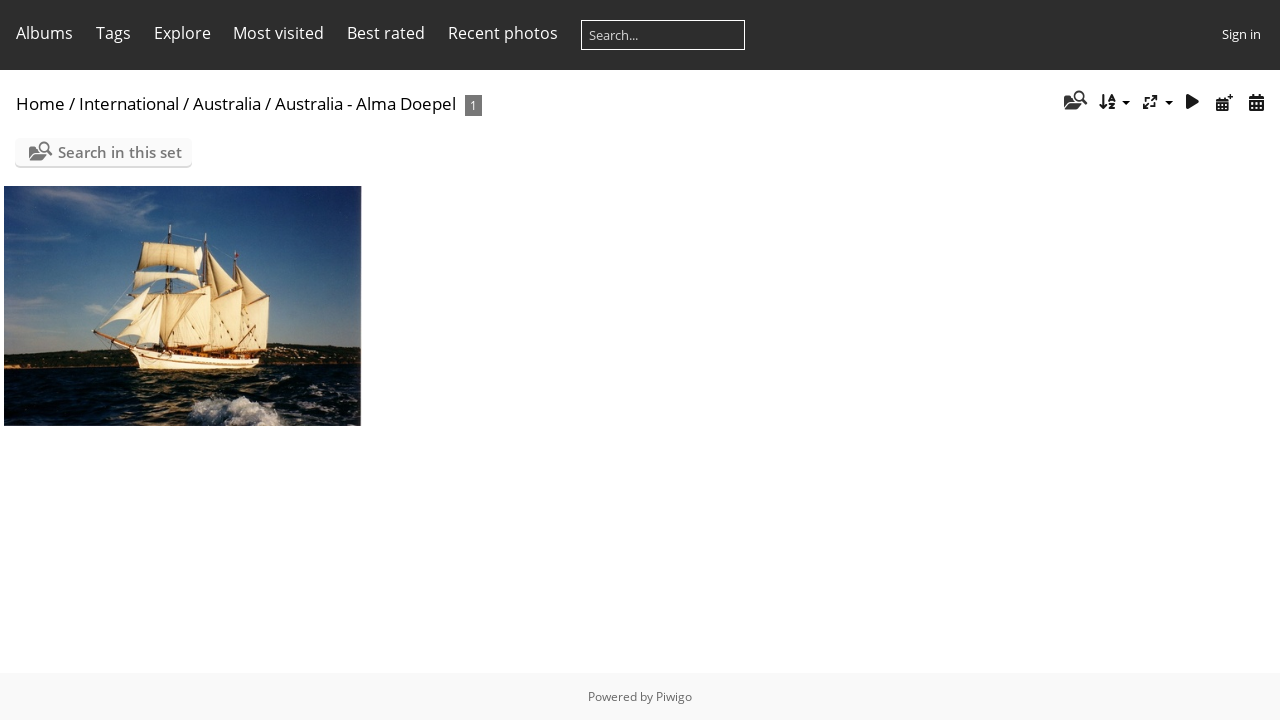

--- FILE ---
content_type: text/html; charset=utf-8
request_url: https://www.museumships.us/shippics/index.php?/category/202
body_size: 4688
content:
<!DOCTYPE html>
<html lang=en dir=ltr>
<head>
<title>International / Australia / Australia - Alma Doepel</title>
<link rel="shortcut icon" type="image/x-icon" href="themes/default/icon/favicon.ico">
<link rel="stylesheet" type="text/css" href="themes/modus/css/open-sans/open-sans.css"> <link rel="stylesheet" type="text/css" href="_data/combined/1syaqc7.css">   <link rel=canonical href="index.php?/category/202">
<meta name=viewport content="width=device-width,initial-scale=1">

<meta name="generator" content="Piwigo (aka PWG), see piwigo.org">

<meta name="description" content="International / Australia / Australia - Alma Doepel">


<style type="text/css">
#thumbnails{text-align:justify;overflow:hidden;margin-left:1px;margin-right:5px}
#thumbnails>li{float:left;overflow:hidden;position:relative;margin-bottom:5px;margin-left:4px}#thumbnails>li>a{position:absolute;border:0}</style>
</head>

<body id=theCategoryPage class="section-categories category-202 " data-infos='{"section":"categories","category_id":"202"}'>





<aside id=menubar>
		<dl id=mbCategories>
<dt>
	<a href="index.php?/categories">Albums</a>
</dt>
<dd>
  <ul>
    <li >
      <a href="index.php?/category/161"  title="131 photos in 5 sub-albums">Aircraft Carriers</a>
      <span class="menuInfoCatByChild badge" title="131 photos in 5 sub-albums">131</span>
      </li>
    
    <li >
      <a href="index.php?/category/153"  title="276 photos in 10 sub-albums">Battleships</a>
      <span class="menuInfoCatByChild badge" title="276 photos in 10 sub-albums">276</span>
      </li>
    
    <li >
      <a href="index.php?/category/160"  title="109 photos in 20 sub-albums">Coast Guard</a>
      <span class="menuInfoCatByChild badge" title="109 photos in 20 sub-albums">109</span>
      </li>
    
    <li >
      <a href="index.php?/category/164"  title="46 photos in 3 sub-albums">Cruisers</a>
      <span class="menuInfoCatByChild badge" title="46 photos in 3 sub-albums">46</span>
      </li>
    
    <li >
      <a href="index.php?/category/156"  title="118 photos in 8 sub-albums">Destroyers</a>
      <span class="menuInfoCatByChild badge" title="118 photos in 8 sub-albums">118</span>
      </li>
    
    <li >
      <a href="index.php?/category/166"  title="55 photos in 2 sub-albums">Destroyer Escorts</a>
      <span class="menuInfoCatByChild badge" title="55 photos in 2 sub-albums">55</span>
      </li>
    
    <li >
      <a href="index.php?/category/170"  title="28 photos in 8 sub-albums">Fireboats</a>
      <span class="menuInfoCatByChild badge" title="28 photos in 8 sub-albums">28</span>
      </li>
    
    <li >
      <a href="index.php?/category/155"  title="27 photos in 4 sub-albums">Former MuseumShips</a>
      <span class="menuInfoCatByChild badge" title="27 photos in 4 sub-albums">27</span>
      </li>
    
    <li >
      <a href="index.php?/category/158"  title="7 photos in 1 sub-album">Frigates</a>
      <span class="menuInfoCatByChild badge" title="7 photos in 1 sub-album">7</span>
      </li>
    
    <li >
      <a href="index.php?/category/163"  title="38 photos in 5 sub-albums">Landing Craft</a>
      <span class="menuInfoCatByChild badge" title="38 photos in 5 sub-albums">38</span>
      </li>
    
    <li >
      <a href="index.php?/category/169"  title="76 photos in 14 sub-albums">Merchant Ships</a>
      <span class="menuInfoCatByChild badge" title="76 photos in 14 sub-albums">76</span>
      </li>
    
    <li >
      <a href="index.php?/category/159"  title="16 photos in 2 sub-albums">Minesweepers</a>
      <span class="menuInfoCatByChild badge" title="16 photos in 2 sub-albums">16</span>
      </li>
    
    <li >
      <a href="index.php?/category/168"  title="22 photos in 3 sub-albums">Ocean Liners</a>
      <span class="menuInfoCatByChild badge" title="22 photos in 3 sub-albums">22</span>
      </li>
    
    <li >
      <a href="index.php?/category/157"  title="105 photos in 40 sub-albums">Other</a>
      <span class="menuInfoCatByChild badge" title="105 photos in 40 sub-albums">105</span>
      </li>
    
    <li >
      <a href="index.php?/category/484"  title="1 photo in 1 sub-album">PBR</a>
      <span class="menuInfoCatByChild badge" title="1 photo in 1 sub-album">1</span>
      </li>
    
    <li >
      <a href="index.php?/category/165"  title="22 photos in 9 sub-albums">PT Boats</a>
      <span class="menuInfoCatByChild badge" title="22 photos in 9 sub-albums">22</span>
      </li>
    
    <li >
      <a href="index.php?/category/154"  title="281 photos in 26 sub-albums">Submarines</a>
      <span class="menuInfoCatByChild badge" title="281 photos in 26 sub-albums">281</span>
      </li>
    
    <li >
      <a href="index.php?/category/167"  title="38 photos in 13 sub-albums">Tall Ships</a>
      <span class="menuInfoCatByChild badge" title="38 photos in 13 sub-albums">38</span>
      </li>
    
    <li >
      <a href="index.php?/category/162"  title="38 photos in 17 sub-albums">Tugs</a>
      <span class="menuInfoCatByChild badge" title="38 photos in 17 sub-albums">38</span>
      </li>
    
    <li >
      <a href="index.php?/category/171"  title="830 photos in 348 sub-albums">International</a>
      <span class="menuInfoCatByChild badge" title="830 photos in 348 sub-albums">830</span>
      <span class=albSymbol title="photos posted during the last 7 days">✻</span>
    <ul>
    <li >
      <a href="index.php?/category/568"  title="1 photo in 1 sub-album">Austria</a>
      <span class="menuInfoCatByChild badge" title="1 photo in 1 sub-album">1</span>
      </li>
    
    <li >
      <a href="index.php?/category/382"  title="2 photos in 2 sub-albums">Argentina</a>
      <span class="menuInfoCatByChild badge" title="2 photos in 2 sub-albums">2</span>
      </li>
    
    <li >
      <a href="index.php?/category/172" rel="up" title="85 photos in 22 sub-albums">Australia</a>
      <span class="menuInfoCatByChild badge" title="85 photos in 22 sub-albums">85</span>
    <ul>
    <li >
      <a href="index.php?/category/547"  title="1 photo in this album">Pevensey</a>
      <span class="menuInfoCat badge" title="1 photo in this album">1</span>
      </li>
    
    <li >
      <a href="index.php?/category/526"  title="1 photo in this album">Advance</a>
      <span class="menuInfoCat badge" title="1 photo in this album">1</span>
      </li>
    
    <li >
      <a href="index.php?/category/471"  title="1 photo in this album">Cheynes IV</a>
      <span class="menuInfoCat badge" title="1 photo in this album">1</span>
      </li>
    
    <li >
      <a href="index.php?/category/460"  title="1 photo in this album">Adelaide</a>
      <span class="menuInfoCat badge" title="1 photo in this album">1</span>
      </li>
    
    <li >
      <a href="index.php?/category/394"  title="1 photo in this album">Yelta</a>
      <span class="menuInfoCat badge" title="1 photo in this album">1</span>
      </li>
    
    <li >
      <a href="index.php?/category/392"  title="1 photo in this album">Wyuna</a>
      <span class="menuInfoCat badge" title="1 photo in this album">1</span>
      </li>
    
    <li >
      <a href="index.php?/category/342"  title="3 photos in this album">Polly Woodside</a>
      <span class="menuInfoCat badge" title="3 photos in this album">3</span>
      </li>
    
    <li >
      <a href="index.php?/category/339"  title="4 photos in this album">Otway</a>
      <span class="menuInfoCat badge" title="4 photos in this album">4</span>
      </li>
    
    <li >
      <a href="index.php?/category/337"  title="3 photos in this album">Otama</a>
      <span class="menuInfoCat badge" title="3 photos in this album">3</span>
      </li>
    
    <li >
      <a href="index.php?/category/336"  title="5 photos in this album">Onslow</a>
      <span class="menuInfoCat badge" title="5 photos in this album">5</span>
      </li>
    
    <li >
      <a href="index.php?/category/295"  title="5 photos in this album">Vampire</a>
      <span class="menuInfoCat badge" title="5 photos in this album">5</span>
      </li>
    
    <li >
      <a href="index.php?/category/291"  title="1 photo in this album">John Oxley</a>
      <span class="menuInfoCat badge" title="1 photo in this album">1</span>
      </li>
    
    <li >
      <a href="index.php?/category/287"  title="1 photo in this album">James Craig</a>
      <span class="menuInfoCat badge" title="1 photo in this album">1</span>
      </li>
    
    <li >
      <a href="index.php?/category/271"  title="5 photos in this album">Gladstone</a>
      <span class="menuInfoCat badge" title="5 photos in this album">5</span>
      </li>
    
    <li >
      <a href="index.php?/category/260"  title="4 photos in this album">Forceful</a>
      <span class="menuInfoCat badge" title="4 photos in this album">4</span>
      </li>
    
    <li >
      <a href="index.php?/category/253"  title="5 photos in this album">Ovens</a>
      <span class="menuInfoCat badge" title="5 photos in this album">5</span>
      </li>
    
    <li >
      <a href="index.php?/category/239"  title="13 photos in this album">Diamantina</a>
      <span class="menuInfoCat badge" title="13 photos in this album">13</span>
      </li>
    
    <li class="selected">
      <a href="index.php?/category/202"  title="1 photo in this album">Australia - Alma Doepel</a>
      <span class="menuInfoCat badge" title="1 photo in this album">1</span>
      </li>
    
    <li >
      <a href="index.php?/category/61"  title="5 photos in this album">Australia - Cape Don</a>
      <span class="menuInfoCat badge" title="5 photos in this album">5</span>
      </li>
    
    <li >
      <a href="index.php?/category/146"  title="3 photos in this album">Australia - City of Adelaide</a>
      <span class="menuInfoCat badge" title="3 photos in this album">3</span>
      </li>
    
    <li >
      <a href="index.php?/category/123"  title="7 photos in this album">Australia - HMAS Castlemaine</a>
      <span class="menuInfoCat badge" title="7 photos in this album">7</span>
      </li>
    
    <li >
      <a href="index.php?/category/76"  title="14 photos in this album">Australia - HMAS Whyalla (J-153)</a>
      <span class="menuInfoCat badge" title="14 photos in this album">14</span>
      </li>
    </ul></li>
    <li >
      <a href="index.php?/category/408"  title="1 photo in 1 sub-album">Azerbaijan</a>
      <span class="menuInfoCatByChild badge" title="1 photo in 1 sub-album">1</span>
      </li>
    
    <li >
      <a href="index.php?/category/433"  title="3 photos in 3 sub-albums">Belgium</a>
      <span class="menuInfoCatByChild badge" title="3 photos in 3 sub-albums">3</span>
      </li>
    
    <li >
      <a href="index.php?/category/418"  title="4 photos in 2 sub-albums">Chile</a>
      <span class="menuInfoCatByChild badge" title="4 photos in 2 sub-albums">4</span>
      <span class=albSymbol title="photos posted during the last 7 days">✻</span>
      </li>
    
    <li >
      <a href="index.php?/category/230"  title="8 photos in 4 sub-albums">Brazil</a>
      <span class="menuInfoCatByChild badge" title="8 photos in 4 sub-albums">8</span>
      </li>
    
    <li >
      <a href="index.php?/category/313"  title="1 photo in 1 sub-album">Brunei</a>
      <span class="menuInfoCatByChild badge" title="1 photo in 1 sub-album">1</span>
      </li>
    
    <li >
      <a href="index.php?/category/173"  title="6 photos in 2 sub-albums">Bulgaria</a>
      <span class="menuInfoCatByChild badge" title="6 photos in 2 sub-albums">6</span>
      </li>
    
    <li >
      <a href="index.php?/category/174"  title="79 photos in 20 sub-albums">Canada</a>
      <span class="menuInfoCatByChild badge" title="79 photos in 20 sub-albums">79</span>
      </li>
    
    <li >
      <a href="index.php?/category/297"  title="12 photos in 8 sub-albums">China</a>
      <span class="menuInfoCatByChild badge" title="12 photos in 8 sub-albums">12</span>
      </li>
    
    <li >
      <a href="index.php?/category/480"  title="1 photo in 1 sub-album">Cyprus</a>
      <span class="menuInfoCatByChild badge" title="1 photo in 1 sub-album">1</span>
      </li>
    
    <li >
      <a href="index.php?/category/175"  title="40 photos in 17 sub-albums">Denmark</a>
      <span class="menuInfoCatByChild badge" title="40 photos in 17 sub-albums">40</span>
      </li>
    
    <li >
      <a href="index.php?/category/495"  title="1 photo in 1 sub-album">Ecuador</a>
      <span class="menuInfoCatByChild badge" title="1 photo in 1 sub-album">1</span>
      </li>
    
    <li >
      <a href="index.php?/category/264"  title="11 photos in 5 sub-albums">Estonia</a>
      <span class="menuInfoCatByChild badge" title="11 photos in 5 sub-albums">11</span>
      </li>
    
    <li >
      <a href="index.php?/category/343"  title="11 photos in 6 sub-albums">Finland</a>
      <span class="menuInfoCatByChild badge" title="11 photos in 6 sub-albums">11</span>
      </li>
    
    <li >
      <a href="index.php?/category/176"  title="36 photos in 17 sub-albums">France</a>
      <span class="menuInfoCatByChild badge" title="36 photos in 17 sub-albums">36</span>
      </li>
    
    <li >
      <a href="index.php?/category/177"  title="52 photos in 23 sub-albums">Germany</a>
      <span class="menuInfoCatByChild badge" title="52 photos in 23 sub-albums">52</span>
      <span class=albSymbol title="photos posted during the last 7 days">✻</span>
      </li>
    
    <li >
      <a href="index.php?/category/178"  title="23 photos in 4 sub-albums">Greece</a>
      <span class="menuInfoCatByChild badge" title="23 photos in 4 sub-albums">23</span>
      </li>
    
    <li >
      <a href="index.php?/category/307"  title="1 photo in 1 sub-album">Hungary</a>
      <span class="menuInfoCatByChild badge" title="1 photo in 1 sub-album">1</span>
      </li>
    
    <li >
      <a href="index.php?/category/301"  title="3 photos in 2 sub-albums">Iceland</a>
      <span class="menuInfoCatByChild badge" title="3 photos in 2 sub-albums">3</span>
      </li>
    
    <li >
      <a href="index.php?/category/299"  title="4 photos in 2 sub-albums">India</a>
      <span class="menuInfoCatByChild badge" title="4 photos in 2 sub-albums">4</span>
      </li>
    
    <li >
      <a href="index.php?/category/437"  title="3 photos in 3 sub-albums">Indonesia</a>
      <span class="menuInfoCatByChild badge" title="3 photos in 3 sub-albums">3</span>
      </li>
    
    <li >
      <a href="index.php?/category/449"  title="2 photos in 2 sub-albums">Ireland</a>
      <span class="menuInfoCatByChild badge" title="2 photos in 2 sub-albums">2</span>
      </li>
    
    <li >
      <a href="index.php?/category/179"  title="16 photos in 7 sub-albums">Italy</a>
      <span class="menuInfoCatByChild badge" title="16 photos in 7 sub-albums">16</span>
      </li>
    
    <li >
      <a href="index.php?/category/180"  title="16 photos in 3 sub-albums">Japan</a>
      <span class="menuInfoCatByChild badge" title="16 photos in 3 sub-albums">16</span>
      </li>
    
    <li >
      <a href="index.php?/category/473"  title="1 photo in 1 sub-album">Lithuania</a>
      <span class="menuInfoCatByChild badge" title="1 photo in 1 sub-album">1</span>
      </li>
    
    <li >
      <a href="index.php?/category/350"  title="1 photo in 1 sub-album">Malaysia</a>
      <span class="menuInfoCatByChild badge" title="1 photo in 1 sub-album">1</span>
      </li>
    
    <li >
      <a href="index.php?/category/400"  title="2 photos in 1 sub-album">Montenegro</a>
      <span class="menuInfoCatByChild badge" title="2 photos in 1 sub-album">2</span>
      </li>
    
    <li >
      <a href="index.php?/category/316"  title="3 photos in 1 sub-album">Myanmar</a>
      <span class="menuInfoCatByChild badge" title="3 photos in 1 sub-album">3</span>
      </li>
    
    <li >
      <a href="index.php?/category/181"  title="78 photos in 22 sub-albums">Netherlands</a>
      <span class="menuInfoCatByChild badge" title="78 photos in 22 sub-albums">78</span>
      </li>
    
    <li >
      <a href="index.php?/category/245"  title="3 photos in 1 sub-album">New Zealand</a>
      <span class="menuInfoCatByChild badge" title="3 photos in 1 sub-album">3</span>
      </li>
    
    <li >
      <a href="index.php?/category/539"  title="1 photo in 1 sub-album">Nigeria</a>
      <span class="menuInfoCatByChild badge" title="1 photo in 1 sub-album">1</span>
      </li>
    
    <li >
      <a href="index.php?/category/203"  title="23 photos in 8 sub-albums">Norway</a>
      <span class="menuInfoCatByChild badge" title="23 photos in 8 sub-albums">23</span>
      </li>
    
    <li >
      <a href="index.php?/category/464"  title="1 photo in 1 sub-album">Peru</a>
      <span class="menuInfoCatByChild badge" title="1 photo in 1 sub-album">1</span>
      </li>
    
    <li >
      <a href="index.php?/category/182"  title="15 photos in 5 sub-albums">Poland</a>
      <span class="menuInfoCatByChild badge" title="15 photos in 5 sub-albums">15</span>
      </li>
    
    <li >
      <a href="index.php?/category/241"  title="6 photos in 3 sub-albums">Portugal</a>
      <span class="menuInfoCatByChild badge" title="6 photos in 3 sub-albums">6</span>
      </li>
    
    <li >
      <a href="index.php?/category/183"  title="36 photos in 12 sub-albums">Russia</a>
      <span class="menuInfoCatByChild badge" title="36 photos in 12 sub-albums">36</span>
      </li>
    
    <li >
      <a href="index.php?/category/476"  title="1 photo in 1 sub-album">Serbia</a>
      <span class="menuInfoCatByChild badge" title="1 photo in 1 sub-album">1</span>
      </li>
    
    <li >
      <a href="index.php?/category/207"  title="6 photos in 1 sub-album">South-Africa</a>
      <span class="menuInfoCatByChild badge" title="6 photos in 1 sub-album">6</span>
      </li>
    
    <li >
      <a href="index.php?/category/282"  title="14 photos in 5 sub-albums">South Korea</a>
      <span class="menuInfoCatByChild badge" title="14 photos in 5 sub-albums">14</span>
      </li>
    
    <li >
      <a href="index.php?/category/237"  title="3 photos in 2 sub-albums">Spain</a>
      <span class="menuInfoCatByChild badge" title="3 photos in 2 sub-albums">3</span>
      </li>
    
    <li >
      <a href="index.php?/category/184"  title="30 photos in 18 sub-albums">Sweden</a>
      <span class="menuInfoCatByChild badge" title="30 photos in 18 sub-albums">30</span>
      </li>
    
    <li >
      <a href="index.php?/category/398"  title="1 photo in 1 sub-album">Switzerland</a>
      <span class="menuInfoCatByChild badge" title="1 photo in 1 sub-album">1</span>
      </li>
    
    <li >
      <a href="index.php?/category/372"  title="6 photos in 1 sub-album">Taiwan</a>
      <span class="menuInfoCatByChild badge" title="6 photos in 1 sub-album">6</span>
      </li>
    
    <li >
      <a href="index.php?/category/292"  title="21 photos in 6 sub-albums">Thailand</a>
      <span class="menuInfoCatByChild badge" title="21 photos in 6 sub-albums">21</span>
      </li>
    
    <li >
      <a href="index.php?/category/185"  title="41 photos in 9 sub-albums">Turkey</a>
      <span class="menuInfoCatByChild badge" title="41 photos in 9 sub-albums">41</span>
      </li>
    
    <li >
      <a href="index.php?/category/348"  title="9 photos in 1 sub-album">United Arab Emirates</a>
      <span class="menuInfoCatByChild badge" title="9 photos in 1 sub-album">9</span>
      </li>
    
    <li >
      <a href="index.php?/category/186"  title="106 photos in 37 sub-albums">United Kingdom</a>
      <span class="menuInfoCatByChild badge" title="106 photos in 37 sub-albums">106</span>
  </li></ul></li></ul>

	<p class="totalImages">2264 photos</p>
</dd>
	</dl>
		<dl id=mbTags>
<dt><a>Tags</a></dt>
<dd>
	<div id=menuTagCloud>
		<a class="tagLevel" href="index.php?/tags/1-wisconsin" title="display photos linked to this tag">wisconsin</a>
	</div>
</dd>

	</dl>
		<dl id=mbSpecials>
<dt><a>Explore</a></dt>
<dd>
	<ul><li><a href="index.php?/most_visited" title="display most visited photos">Most visited</a></li><li><a href="index.php?/best_rated" title="display best rated photos">Best rated</a></li><li><a href="index.php?/recent_pics" title="display most recent photos">Recent photos</a></li><li><a href="index.php?/recent_cats" title="display recently updated albums">Recent albums</a></li><li><a href="random.php" title="display a set of random photos" rel="nofollow">Random photos</a></li><li><a href="index.php?/created-monthly-calendar" title="display each day with photos, month per month" rel="nofollow">Calendar</a></li><hr><li><a href="tags.php" title="display available tags">Tags</a> (1)</li><li><a href="search.php" title="search" rel="search">Search</a></li><li><a href="comments.php" title="display last user comments">Comments</a> (0)</li><li><a href="about.php" title="About Piwigo">About</a></li><li><a href="notification.php" title="RSS feed" rel="nofollow">Notification</a></li></ul>
</dd>

	</dl>
	<dl id="mbMostVisited"><dt><a href="index.php?/most_visited" title="display most visited photos">Most visited</a></dt></dl>
<dl id="mbBestRated"><dt><a href="index.php?/best_rated" title="display best rated photos">Best rated</a></dt></dl>
<dl><dt><a href="index.php?/recent_pics" title="display most recent photos">Recent photos</a></dt></dl>
<dl style="float:none">
	<form style="margin:0;display:inline" action="qsearch.php" method=get id=quicksearch onsubmit="return this.q.value!='';">
		<input type="text" name=q id=qsearchInput placeholder="Search..." >
	</form>
</dl>
<dl style="float:right;margin-top:3px">
	<dt style="font-size:100%;font-weight:normal;padding-left:15px"><a href="identification.php" rel=nofollow>Sign in</a></dt>
	<dd style="right:0">
		<ul>
		<li><a href="identification.php" rel="nofollow">Sign in</a></li>
		<li><a href="register.php" title="Create a new account" rel="nofollow">Register</a></li>
		<li><a href="password.php" title="Forgot your password?" rel="nofollow">Forgot your password?</a></li>
		</ul>
<form method=post action="identification.php" id=quickconnect><fieldset><legend>Quick connect</legend><p><label for=userX>Username</label><br><input type=text name=username id=userX value="" style="width:99%"></p><p><label for=passX>Password</label><br><input type=password name=password id=passX style="width:99%"></p><p><label>Auto login&nbsp;<input type=checkbox name=remember_me value=1></label></p><p><input type=hidden name=redirect value="%2Fshippics%2Findex.php%3F%2Fcategory%2F202"><input type=submit name=login value="Submit"></p></fieldset></form>
	</dd>
</dl>

</aside>
<a id="menuSwitcher" class="pwg-button" title="Menu"><span class="pwg-icon pwg-icon-menu"></span></a>




<div id="content" class="content contentWithMenu">
<div class="titrePage">
	<a id=albumActionsSwitcher class=pwg-button><span class="pwg-icon pwg-icon-ellipsis"></span></a><ul class="categoryActions">
    <li id="cmdSearchInSet"><a href="search.php?cat_id=202" title="Search in this set" class="pwg-state-default pwg-button" rel="nofollow">
      <span class="gallery-icon-search-folder"></span><span class="pwg-button-text">Search in this set</span>
    </a></li>


		<li><a id="sortOrderLink" title="Sort order" class="pwg-state-default pwg-button" rel="nofollow"><span class="pwg-icon pwg-icon-sort"></span><span class="pwg-button-text">Sort order</span></a><div id="sortOrderBox" class="switchBox"><div class="switchBoxTitle">Sort order</div><span style="visibility:hidden">&#x2714; </span><a href="index.php?/category/202&amp;image_order=0" rel="nofollow">Default</a><br><span>&#x2714; </span>Photo title, A &rarr; Z<br><span style="visibility:hidden">&#x2714; </span><a href="index.php?/category/202&amp;image_order=2" rel="nofollow">Photo title, Z &rarr; A</a><br><span style="visibility:hidden">&#x2714; </span><a href="index.php?/category/202&amp;image_order=3" rel="nofollow">Date created, new &rarr; old</a><br><span style="visibility:hidden">&#x2714; </span><a href="index.php?/category/202&amp;image_order=4" rel="nofollow">Date created, old &rarr; new</a><br><span style="visibility:hidden">&#x2714; </span><a href="index.php?/category/202&amp;image_order=5" rel="nofollow">Date posted, new &rarr; old</a><br><span style="visibility:hidden">&#x2714; </span><a href="index.php?/category/202&amp;image_order=6" rel="nofollow">Date posted, old &rarr; new</a><br><span style="visibility:hidden">&#x2714; </span><a href="index.php?/category/202&amp;image_order=7" rel="nofollow">Rating score, high &rarr; low</a><br><span style="visibility:hidden">&#x2714; </span><a href="index.php?/category/202&amp;image_order=8" rel="nofollow">Rating score, low &rarr; high</a><br><span style="visibility:hidden">&#x2714; </span><a href="index.php?/category/202&amp;image_order=9" rel="nofollow">Visits, high &rarr; low</a><br><span style="visibility:hidden">&#x2714; </span><a href="index.php?/category/202&amp;image_order=10" rel="nofollow">Visits, low &rarr; high</a></div></li>
		<li><a id="derivativeSwitchLink" title="Photo sizes" class="pwg-state-default pwg-button" rel="nofollow"><span class="pwg-icon pwg-icon-sizes"></span><span class="pwg-button-text">Photo sizes</span></a><div id="derivativeSwitchBox" class="switchBox"><div class="switchBoxTitle">Photo sizes</div><span style="visibility:hidden">&#x2714; </span><a href="index.php?/category/202&amp;display=square" rel="nofollow">Square</a><br><span style="visibility:hidden">&#x2714; </span><a href="index.php?/category/202&amp;display=thumb" rel="nofollow">Thumbnail</a><br><span>&#x2714; </span>XXS - tiny<br><span style="visibility:hidden">&#x2714; </span><a href="index.php?/category/202&amp;display=xsmall" rel="nofollow">XS - extra small</a><br><span style="visibility:hidden">&#x2714; </span><a href="index.php?/category/202&amp;display=small" rel="nofollow">S - small</a><br><span style="visibility:hidden">&#x2714; </span><a href="index.php?/category/202&amp;display=medium" rel="nofollow">M - medium</a><br><span style="visibility:hidden">&#x2714; </span><a href="index.php?/category/202&amp;display=large" rel="nofollow">L - large</a></div></li>

		<li id="cmdSlideshow"><a href="picture.php?/843/category/202&amp;slideshow=" title="slideshow" class="pwg-state-default pwg-button" rel="nofollow"><span class="pwg-icon pwg-icon-slideshow"></span><span class="pwg-button-text">slideshow</span></a></li>
		<li><a href="index.php?/category/202/posted-monthly-list" title="display a calendar by posted date" class="pwg-state-default pwg-button" rel="nofollow"><span class="pwg-icon pwg-icon-calendar"></span><span class="pwg-button-text">Calendar</span></a></li>
		<li><a href="index.php?/category/202/created-monthly-list" title="display a calendar by creation date" class="pwg-state-default pwg-button" rel="nofollow"><span class="pwg-icon pwg-icon-camera-calendar"></span><span class="pwg-button-text">Calendar</span></a></li>
	</ul>

<div id="breadcrumb">
  <h2><a href="/shippics/">Home</a> / <a href="index.php?/category/171">International</a> / <a href="index.php?/category/172">Australia</a> / <a href="index.php?/category/202">Australia - Alma Doepel</a>
    <span class="badge nb_items">1</span>  </h2>


</div>



</div>





<div class="action-buttons">

  <div class="mcs-side-results search-in-set-button">
    <div>
      <p><a href="search.php?cat_id=202" class="gallery-icon-search-folder" rel="nofollow">Search in this set</a></p>
    </div>
  </div>

</div>






<div class="loader"><img src="themes/default/images/ajax_loader.gif"></div>

<ul class="thumbnails" id="thumbnails">
  <li class="path-ext-jpg file-ext-jpg" style=width:358px;height:240px><a href="picture.php?/843/category/202"><img src="_data/i/upload/2021/06/11/20210611004158-f074d978-xs.jpg" width=358 height=240 alt="alma doepel under sail.wikiwand"></a><div class=overDesc>alma doepel under sail.wikiwand</div></li>

</ul>


</div><div id="copyright">
	Powered by	<a href="https://piwigo.org">Piwigo</a>
	
<script type="text/javascript" src="_data/combined/1ldugtj.js"></script>
<script type="text/javascript">//<![CDATA[

var h = jQuery("#theHeader div.banner").css("height");
		var d = jQuery("#menuSwitcher").css("padding-top");

		jQuery(document).ready(function(){
			if( jQuery('#theHeader div.banner').is(':visible') && jQuery("body").css("display") == "flex"){
				jQuery("#menuSwitcher").css("padding-top",parseInt(h)+parseInt(d));
			};
		});
rvgtProcessor=new RVGThumbs({hMargin:4,rowHeight:240});
try{document.cookie="caps="+(window.devicePixelRatio?window.devicePixelRatio:1)+"x"+document.documentElement.clientWidth+"x"+document.documentElement.clientHeight+";path=/shippics/"}catch(er){document.cookie="caps=1x1x1x"+err.message;}
(window.SwitchBox=window.SwitchBox||[]).push("#sortOrderLink", "#sortOrderBox");
(window.SwitchBox=window.SwitchBox||[]).push("#derivativeSwitchLink", "#derivativeSwitchBox");
//]]></script>
<script type="text/javascript">
(function() {
var s,after = document.getElementsByTagName('script')[document.getElementsByTagName('script').length-1];
s=document.createElement('script'); s.type='text/javascript'; s.async=true; s.src='_data/combined/10pbl3t.js';
after = after.parentNode.insertBefore(s, after);
})();
</script>
</div></body>
</html>